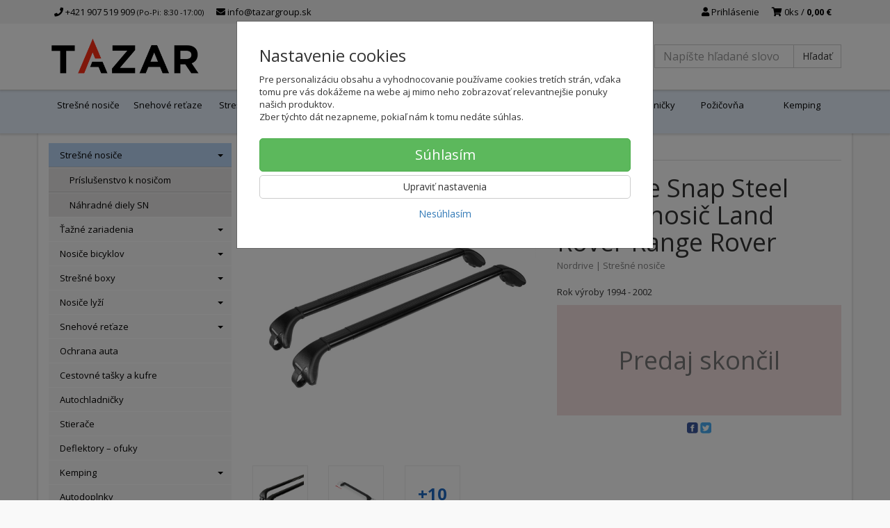

--- FILE ---
content_type: text/html; charset=utf-8
request_url: https://tazargroup.sk/nordrive-snap-steel-stresny-nosic-land-rover-range-rover
body_size: 16360
content:
<!doctype html>
<html lang="sk">
	<head itemscope itemtype="http://schema.org/WebSite">
		<title>Nordrive Snap Steel strešný nosič Land Rover Range Rover | tazargroup.sk</title>
		<meta charset="utf-8" />

		<meta http-equiv="x-ua-compatible" content="ie=edge" />
		<meta name="viewport" content="width=device-width, initial-scale=1, shrink-to-fit=no" />
		<meta name="format-detection" content="telephone=no" />
		<meta name="description" content="Nordrive Snap Steel strešný nosič Land Rover Range Rover najlepšie nakúpite na tazargroup.sk. Odborne radíme uz vyše 12 rokov." />
		<meta name="keywords" content="" />
		<meta name="robots" content="all" />
		<meta name="author" content="tazargroup.sk" itemprop="name" />
		<meta name="generator" content="Shoptec" />
		<meta itemprop="url" content="https://tazargroup.sk" />


		<script>
			window.dataLayer = [{"page":{"type":"product"},"product":{"id":45157,"item_group_id":45498,"name":"Nordrive Snap Steel strešný nosič Land Rover Range Rover","brand":"Nordrive","category":"Strešné nosiče","sku":"N21401|N15016","ean":"","price":135.3,"vat":23,"currency":"EUR"}}];
			function gtag(){ dataLayer.push(arguments); }
			gtag('js', new Date());
				gtag('config', "G-J40W9SPQYJ");
		</script>

		<script>
		(function(w,d,s,l,i){ w[l]=w[l]||[];w[l].push({ 'gtm.start':
		new Date().getTime(),event:'gtm.js'});var f=d.getElementsByTagName(s)[0],
		j=d.createElement(s),dl=l!='dataLayer'?'&l='+l:'';j.async=true;j.src=
		'https://www.googletagmanager.com/gtm.js?id='+i+dl;f.parentNode.insertBefore(j,f);
		})(window,document,'script','dataLayer',"GTM-T4RDFHT");
		</script>

		<script>
		!function(f,b,e,v,n,t,s){if(f.fbq)return;n=f.fbq=function(){n.callMethod?
		n.callMethod.apply(n,arguments):n.queue.push(arguments)};if(!f._fbq)f._fbq=n;
		n.push=n;n.loaded=!0;n.version='2.0';n.queue=[];t=b.createElement(e);t.async=!0;
		t.src=v;s=b.getElementsByTagName(e)[0];s.parentNode.insertBefore(t,s)}(window,
		document,'script','https://connect.facebook.net/en_US/fbevents.js');
		fbq('init', "1121344979652631");
		fbq('track', 'PageView');
		</script>








		<meta property="og:title" content="Nordrive Snap Steel strešný nosič Land Rover Range Rover" />
<meta property="og:image" content="/images/products-cache/e55dd67343964e0955ae071834b9e371/202395_w600_h600.jpg" />
<meta property="og:description" content="Rok výroby 1994 - 2002" />
<meta property="og:url" content="https://tazargroup.sk/nordrive-snap-steel-stresny-nosic-land-rover-range-rover" />
<meta property="og:site_name" content="tazargroup.sk" />
<meta property="og:type" content="product" />

<link rel="canonical" href="https://tazargroup.sk/nordrive-snap-steel-stresny-nosic-land-rover-range-rover" />

		<link rel="icon" href="/images/template/e55dd67343964e0955ae071834b9e371/favicon.ico?04a9a7ef" />
		<link rel="stylesheet" href="//maxcdn.bootstrapcdn.com/bootstrap/3.3.7/css/bootstrap.min.css" integrity="sha384-BVYiiSIFeK1dGmJRAkycuHAHRg32OmUcww7on3RYdg4Va+PmSTsz/K68vbdEjh4u" crossorigin="anonymous" />
		<link rel="stylesheet" href="//use.fontawesome.com/releases/v5.0.13/css/all.css" integrity="sha384-DNOHZ68U8hZfKXOrtjWvjxusGo9WQnrNx2sqG0tfsghAvtVlRW3tvkXWZh58N9jp" crossorigin="anonymous" />
		<link rel="stylesheet" href="//cdnjs.cloudflare.com/ajax/libs/fancybox/3.2.5/jquery.fancybox.min.css" integrity="sha256-ygkqlh3CYSUri3LhQxzdcm0n1EQvH2Y+U5S2idbLtxs=" crossorigin="anonymous" />
		<link rel="stylesheet" href="//code.jquery.com/ui/1.12.1/themes/base/jquery-ui.min.css" />
		<link rel="stylesheet" href="https://cdnjs.cloudflare.com/ajax/libs/spinkit/2.0.0/spinkit.min.css" integrity="sha512-kRYkjiYH/VXxoiaDK2oGNMKIi8VQVfie1lkYGX3kmfzWNR2kfaF5ze0885W3/eE6lIiURBsZA91M/WNvCajHMw==" crossorigin="anonymous" referrerpolicy="no-referrer" />
		<link href="/assets/template/default/css/cookiebar.css" rel="stylesheet" type="text/css" />
			<link rel="stylesheet" href="/assets/template/default/data/e55dd67343964e0955ae071834b9e371/all.css?7deace32" />
			<link rel="stylesheet" href="/assets/template/default/data/e55dd67343964e0955ae071834b9e371/custom.css?8ff4678b" />
		<link href='https://fonts.googleapis.com/css?family=Open+Sans:400,300,700&subset=latin,latin-ext' rel='stylesheet' type='text/css'>
<meta name="google-site-verification" content="kfAhVO60lFV-ptMW4zzthvnZcA9Fu7Fn_RyWl5VEM-U" />
<meta name="google-site-verification" content="W8vdjyuPDLsCmr71WKaVAJLmaAomF7uLeqsR9ZcqIqk" />
<!-- GLS – vlozte do <head> -->
<script type="text/javascript">
 (function (w, d, i) {
 var f = d.getElementsByTagName('script')[0], j = d.createElement('script');
 j.async = true;
 j.src = 'https://plugin.gls-slovakia.sk/v1/' + i;
 f.parentNode.insertBefore(j, f);
 })(window, document, 'A13D8A67AC46781E04A04C5D0F3B53EA248088022DD62DA5D800EB3B395B0E61DD88C281F1FF0FCCC
276B26B5EA7AE70A9A39BFF2137FD6F1859760C3ADBF975');
</script>
<!-- End GLS -->
	</head>
	<body data-price_level_id="1" class="customer-guest">
		<!--[if lte IE 9]>
		<div class="alert alert-danger mb-0">Používate <b>zastaralý</b> internetový prehliadač, z toho dôvodu Vám niektoré časti stránky nemusia fungovať správne. Prosíme <a href="http://browsehappy.com/" target="_blank" rel="nofollow">aktualizujte si svoj internetový prehliadač</a>.</div>
		<![endif]-->


		<noscript><iframe src="https://www.googletagmanager.com/ns.html?id=GTM-T4RDFHT" height="0" width="0" style="display:none;visibility:hidden"></iframe></noscript>
		<noscript><img height="1" width="1" style="display:none" src="https://www.facebook.com/tr?id=1121344979652631&ev=PageView&noscript=1" alt="" /></noscript>

        


    <div class="headers-mobile">
        <header>
            <div class="header-blocks">
                <div class="header-block header-block-lft">
                    <div class="logo logo-img">
                        <a href="/">
                                <img src="/images/template/e55dd67343964e0955ae071834b9e371/logo.png?v=1769171957" alt="tazargroup.sk" />
                        </a>
                    </div>
                </div>
                <div class="header-block header-block-rgt">
                    <ul class="nav nav-pills pull-right">
                        <li>
                            <a href="tel:00421907519909" rel="nofollow">
                                <i class="fas fa-phone"></i>
                            </a>
                        </li>
                        <li>
                            <a href="#searchMobile" data-toggle="collapse" rel="nofollow" style="display: none">
                                <i class="fas fa-search"></i>
                            </a>
                            <div class="mobile-content mobile-content-nobottom collapse in" id="searchMobile" itemscope itemtype="http://schema.org/WebSite">
                                <div class="mobile-content-item">
                                    <meta itemprop="url" content="https://tazargroup.sk" />
                                    <form action="/nordrive-snap-steel-stresny-nosic-land-rover-range-rover" method="post" id="frm-search2Form" class="form-inline no-validate" autocomplete="off" role="search" itemprop="potentialAction" itemscope itemtype="http://schema.org/SearchAction">
                                        <meta itemprop="target" content="https://tazargroup.sk/vyhladavanie/?query={query}" />
                                        <input type="search" name="query" data-autocomplete="/vyhladavanie/json-all" id="frm-search2Form-query" required="required" data-nette-rules='[{"op":":filled","msg":"Toto pole je povinné."}]' class="form-control" placeholder="Napíšte hľadané slovo" itemprop="query-input" />
                                        <button class="btn btn-default" type="submit">🔎</button>
                                        <div class="clearfix"></div>
                                    <input type="hidden" name="_token_" value="anaqprh961x5NAGjMsWwSzZvX9eGfgt2duK7k=" /><input type="hidden" name="_do" value="search2Form-submit" /><!--[if IE]><input type=IEbug disabled style="display:none"><![endif]-->
</form>

                                </div>
                            </div>
                        </li>
                        <li>
                            <a href="#customerWindow" role="button" data-toggle="modal" rel="nofollow"><i class="fas fa-user"></i></a>
                        </li>
                        <li id="snippet--shoppingCartCounterMobile">
                            <a class="cart" rel="nofollow" data-count="0" href="/nakupny-kosik/">
                                <i class="fas fa-shopping-cart"></i>
                            </a>
                        </li>
                        <li>
                            <a href="#menuMobile" data-toggle="collapse" rel="nofollow">
                                <i class="fas fa-bars"></i>
                            </a>
                            <div class="mobile-content collapse" id="menuMobile">
                                <div class="mobile-content-item">
                                    <a href="#menuMobileCategories" class="dropdown-toggle" type="button" rel="nofollow" data-toggle="collapse">
                                        Kategórie
                                        <span class="caret"></span>
                                    </a>
                                    <ul class="nav navbar-nav collapse" id="menuMobileCategories">
                                        <li data-category_id="63" class="dropdown">
                                            
                                            <a class="dropdown-toggle" data-toggle="dropdown" href="/stresne-nosice/">
                                                Strešné nosiče
                                                <span class="caret"></span>
                                            </a>
                                            <ul class="dropdown-menu">
                                                <li><a href="/stresne-nosice/"><small>ukázať všetko</small></a></li>
                                                <li data-category_id="80">
                                                    <a href="/stresne-nosice/prislusenstvo-sn/">Príslušenstvo k nosičom</a>
                                                </li>
                                                <li data-category_id="110">
                                                    <a href="/stresne-nosice/sn-nahradne-diely/">Náhradné diely SN</a>
                                                </li>
                                            </ul>

                                        </li>
                                        <li data-category_id="61" class="dropdown">
                                            
                                            <a class="dropdown-toggle" data-toggle="dropdown" href="/tazne-zariadenie/">
                                                Ťažné zariadenia
                                                <span class="caret"></span>
                                            </a>
                                            <ul class="dropdown-menu">
                                                <li><a href="/tazne-zariadenie/"><small>ukázať všetko</small></a></li>
                                                <li data-category_id="79">
                                                    <a href="/tazne-zariadenie/prislusenstvo-tz/">Príslušenstvo k ťažným</a>
                                                </li>
                                            </ul>

                                        </li>
                                        <li data-category_id="64" class="dropdown">
                                            
                                            <a class="dropdown-toggle" data-toggle="dropdown" href="/nosice-bicyklov/">
                                                Nosiče bicyklov
                                                <span class="caret"></span>
                                            </a>
                                            <ul class="dropdown-menu">
                                                <li><a href="/nosice-bicyklov/"><small>ukázať všetko</small></a></li>
                                                <li data-category_id="82">
                                                    <a href="/nosice-bicyklov/na-stresny-nosic/">Na strešný nosič</a>
                                                </li>
                                                <li data-category_id="148">
                                                    <a href="/nosice-bicyklov/na-zadne-dvere/">Na zadné dvere</a>
                                                </li>
                                                <li data-category_id="85">
                                                    <a href="/nosice-bicyklov/na-tazne-zariadenie/">Na ťažné zariadenie</a>
                                                </li>
                                                <li data-category_id="200">
                                                    <a href="/transportny-box/">Transportný box</a>
                                                </li>
                                                <li data-category_id="81">
                                                    <a href="/nosice-bicyklov/prislusenstvo/">Príslušenstvo</a>
                                                </li>
                                                <li data-category_id="95">
                                                    <a href="/nosice-bicyklov/nahradne-diely/">Náhradné diely</a>
                                                </li>
                                            </ul>

                                        </li>
                                        <li data-category_id="71" class="dropdown">
                                            
                                            <a class="dropdown-toggle" data-toggle="dropdown" href="/stresne-boxy/">
                                                Strešné boxy
                                                <span class="caret"></span>
                                            </a>
                                            <ul class="dropdown-menu">
                                                <li><a href="/stresne-boxy/"><small>ukázať všetko</small></a></li>
                                                <li data-category_id="90">
                                                    <a href="/stresne-boxy/0-190-cm/">0 - 190 cm</a>
                                                </li>
                                                <li data-category_id="88">
                                                    <a href="/stresne-boxy/191-209-cm/">191 - 209 cm</a>
                                                </li>
                                                <li data-category_id="89">
                                                    <a href="/stresne-boxy/210-cm-viac/">210 cm - viac</a>
                                                </li>
                                                <li data-category_id="93">
                                                    <a href="/stresne-boxy/prislusenstvo/">Príslušenstvo</a>
                                                </li>
                                            </ul>

                                        </li>
                                        <li data-category_id="70" class="dropdown">
                                            
                                            <a class="dropdown-toggle" data-toggle="dropdown" href="/nosice-lyzi/">
                                                Nosiče lyží
                                                <span class="caret"></span>
                                            </a>
                                            <ul class="dropdown-menu">
                                                <li><a href="/nosice-lyzi/"><small>ukázať všetko</small></a></li>
                                                <li data-category_id="199">
                                                    <a href="/na-nosic-bicyklov/">Na nosič bicyklov</a>
                                                </li>
                                                <li data-category_id="86">
                                                    <a href="/nosice-lyzi/na-stresny-nosic/">Na strešný nosič</a>
                                                </li>
                                                <li data-category_id="119">
                                                    <a href="/magneticky-nosice/">Magnetický</a>
                                                </li>
                                                <li data-category_id="87">
                                                    <a href="/nosice-lyzi/prislusenstvo/">Príslušenstvo</a>
                                                </li>
                                            </ul>

                                        </li>
                                        <li data-category_id="66" class="dropdown">
                                            
                                            <a class="dropdown-toggle" data-toggle="dropdown" href="/snehove-retaze-autosock/">
                                                Snehové reťaze
                                                <span class="caret"></span>
                                            </a>
                                            <ul class="dropdown-menu">
                                                <li><a href="/snehove-retaze-autosock/"><small>ukázať všetko</small></a></li>
                                                <li data-category_id="188">
                                                    <a href="/nakladne-auta/">Nákladné autá</a>
                                                </li>
                                            </ul>

                                        </li>
                                        <li data-category_id="202" class="dropdown">
                                                                                        <a href="/ochrana-auta/">Ochrana auta</a>
                                            
                                        </li>
                                        <li data-category_id="198" class="dropdown">
                                                                                        <a href="/cestovne-tasky-a-kufre/">Cestovné tašky a kufre</a>
                                            
                                        </li>
                                        <li data-category_id="201" class="dropdown">
                                                                                        <a href="/autochladnicky/">Autochladničky</a>
                                            
                                        </li>
                                        <li data-category_id="68" class="dropdown">
                                                                                        <a href="/stierace/">Stierače</a>
                                            
                                        </li>
                                        <li data-category_id="196" class="dropdown">
                                                                                        <a href="/deflektory-ofuky/">Deflektory – ofuky</a>
                                            
                                        </li>
                                        <li data-category_id="133" class="dropdown">
                                            
                                            <a class="dropdown-toggle" data-toggle="dropdown" href="/kemping/">
                                                Kemping
                                                <span class="caret"></span>
                                            </a>
                                            <ul class="dropdown-menu">
                                                <li><a href="/kemping/"><small>ukázať všetko</small></a></li>
                                                <li data-category_id="134">
                                                    <a href="/stanovanie/">Stanovanie</a>
                                                </li>
                                                <li data-category_id="138">
                                                    <a href="/autochladnicky-k/">Autochladničky</a>
                                                </li>
                                                <li data-category_id="139">
                                                    <a href="/varice-grily/">Variče/Grily</a>
                                                </li>
                                                <li data-category_id="140">
                                                    <a href="/kempingovy-nabytok/">Kempingový nábytok</a>
                                                </li>
                                                <li data-category_id="143">
                                                    <a href="/kempingove-doplnky/">Kempingové doplnky</a>
                                                </li>
                                            </ul>

                                        </li>
                                        <li data-category_id="118" class="dropdown">
                                                                                        <a href="/ostatne/">Autodoplnky</a>
                                            
                                        </li>
                                        <li data-category_id="197" class="dropdown">
                                                                                        <a href="/prepravne-klietky/">Prepravné klietky</a>
                                            
                                        </li>
                                        <li data-category_id="189" class="dropdown">
                                                                                        <a href="/univerzalne-stresne-kose/">Univerzálne strešné koše</a>
                                            
                                        </li>
                                        <li data-category_id="62" class="dropdown">
                                            
                                            <a class="dropdown-toggle" data-toggle="dropdown" href="/elektroinstalacia/">
                                                Elektroinštalácia
                                                <span class="caret"></span>
                                            </a>
                                            <ul class="dropdown-menu">
                                                <li><a href="/elektroinstalacia/"><small>ukázať všetko</small></a></li>
                                                <li data-category_id="76">
                                                    <a href="/elektroinstalacia/typove-sady/">Typové sady</a>
                                                </li>
                                                <li data-category_id="77">
                                                    <a href="/elektroinstalacia/univerzalne-sady/">Univerzálne sady</a>
                                                </li>
                                                <li data-category_id="78">
                                                    <a href="/elektroinstalacia/prislusenstvo/">Príslušenstvo</a>
                                                </li>
                                            </ul>

                                        </li>
                                        <li data-category_id="72" class="dropdown">
                                                                                        <a href="/vanicky-do-kufra/">Vaničky do kufra</a>
                                            
                                        </li>
                                        <li data-category_id="147" class="dropdown">
                                                                                        <a href="/pozicovna/">Požičovňa</a>
                                            
                                        </li>
                                        <li data-category_id="149" class="dropdown">
                                            
                                            <a class="dropdown-toggle" data-toggle="dropdown" href="/tipy-na-darceky/">
                                                Tipy na darčeky 🎁
                                                <span class="caret"></span>
                                            </a>
                                            <ul class="dropdown-menu">
                                                <li><a href="/tipy-na-darceky/"><small>ukázať všetko</small></a></li>
                                                <li data-category_id="150">
                                                    <a href="/pre-cyklistu/">Pre cyklistu</a>
                                                </li>
                                                <li data-category_id="153">
                                                    <a href="/pre-lyziara/">Pre lyžiara</a>
                                                </li>
                                                <li data-category_id="151">
                                                    <a href="/pre-motoristu/">Pre motoristu</a>
                                                </li>
                                                <li data-category_id="154">
                                                    <a href="/pre-turistu/">Pre turistu</a>
                                                </li>
                                                <li data-category_id="152">
                                                    <a href="/pre-zahradkara/">Pre záhradkára</a>
                                                </li>
                                            </ul>

                                        </li>
                                    </ul>
                                </div>
                                <div class="mobile-content-item">
                                    <a href="#menuMobile4" class="dropdown-toggle" type="button" data-toggle="collapse" rel="nofollow">
                                        Poradňa
                                        <span class="caret"></span>
                                    </a>
                                    <ul class="nav navbar-nav collapse" id="menuMobile4">
                                        


<li data-menu_item_id="58">
    <a href="/certifikacia-snehovych-retazi-norma.html">Snehové reťaze - certifikácia</a>
</li>



<li data-menu_item_id="44">
    <a href="/montaz-tazneho-zariadenia.html">Montáž ťažného zariadenia</a>
</li>



<li data-menu_item_id="10">
    <a href="/ako-vybrat-stresny-nosic.html">Ako vybrať strešný nosič</a>
</li>



<li data-menu_item_id="9">
    <a href="/nosice-bicyklov-ktory-vybrat.html">Nosiče bicyklov - ktorý vybrať?</a>
</li>



<li data-menu_item_id="56">
    <a href="/castujeme-na-lyzovacku-autom.html">Cestujeme na lyžovačku</a>
</li>



<li data-menu_item_id="42">
    <a href="/faq.html">Najčastejšie otázky</a>
</li>


                                    </ul>
                                </div>
                                <div class="mobile-content-item">
                                    <a href="#menuMobile6" class="dropdown-toggle" type="button" data-toggle="collapse" rel="nofollow">
                                        O nás
                                        <span class="caret"></span>
                                    </a>
                                    <ul class="nav navbar-nav collapse" id="menuMobile6">
                                        


<li data-menu_item_id="24">
    <a href="/o-nas.html">Informácie o tazargroup.sk</a>
</li>



<li data-menu_item_id="26">
    <a href="/volne-miesta.html">Voľné miesta</a>
</li>



<li data-menu_item_id="25">
    <a href="/kontakt.html">Kontakt</a>
</li>


                                    </ul>
                                </div>
                                <div class="mobile-content-item">
                                    <a href="#menuMobile2" class="dropdown-toggle" type="button" data-toggle="collapse" rel="nofollow">
                                        Všetko o nákupe
                                        <span class="caret"></span>
                                    </a>
                                    <ul class="nav navbar-nav collapse" id="menuMobile2">
                                        


<li data-menu_item_id="27">
    <a href="/doprava.html">Doprava, ceny dopravy</a>
</li>



<li data-menu_item_id="28">
    <a href="/moznosti-platby.html">Možnosti platby</a>
</li>



<li data-menu_item_id="4">
    <a href="/obchodne-podmienky.html">Všeobecné obchodné podmienky</a>
</li>



<li data-menu_item_id="20">
    <a href="/reklamacne-podmienky.html">Reklamačné podmienky</a>
</li>



<li data-menu_item_id="5">
    <a href="/ochrana-osobnych-udajov.html">Ochrana osobných údajov</a>
</li>


                                    </ul>
                                </div>
                                <div class="mobile-content-item">
                                    <a href="https://tazargroup.sk/kontakt.html" rel="nofollow">
                                        Kontakt
                                    </a>
                                </div>
                            </div>
                        </li>
                    </ul>
                </div>
            </div>
        </header>
    </div>
    <div class="headers">
        <header class="top">
            <div class="container">
                <div class="header-blocks">
                    <div class="header-block header-block-top">
                        <ul class="nav nav-pills pull-left">
                            <li>
                                <a href="tel:00421907519909" rel="nofollow">
                                    <i class="fas fa-phone"></i>
                                    +421 907 519 909
                                    <small class="business-hours">
                                        (Po-Pi: 8:30 -17:00)
                                    </small>
                                </a>
                            </li>
                            <li>
                                <a href="mailto:info@tazargroup.sk" rel="nofollow">
                                    <i class="fas fa-envelope"></i>
                                    info@tazargroup.sk
                                </a>
                            </li>
                        </ul>
                        <ul class="nav nav-pills pull-right">
                            <li>
                                <a href="#customerWindow" role="button" data-toggle="modal" rel="nofollow"><i class="fas fa-user"></i> Prihlásenie</a>
                            </li>
                            <li>
                                <a class="cart" rel="nofollow" href="/nakupny-kosik/" id="snippet--shoppingCartCounter">
                                    <i class="fas fa-shopping-cart"></i>
                                    0ks /
                                        <b>0,00 €</b>
                                </a>
                            </li>
                        </ul>
                        <div class="clearfix"></div>
                    </div>
                </div>
            </div>
        </header>
        <header class="main">
            <div class="container">
                <div class="header-blocks">
                    <div class="header-block header-block-lft">
                        <div class="logo">
                            <a href="/">
                                    <img src="/images/template/e55dd67343964e0955ae071834b9e371/logo.png?v=1769171957" alt="tazargroup.sk" />
                            </a>
                        </div>
                    </div>
                    <div class="header-block header-block-ctr">
                        <ul class="nav nav-pills">

                        </ul>
                    </div>
                    <div class="header-block header-block-rgt">
                        <div class="search" itemscope itemtype="http://schema.org/WebSite">
                            <meta itemprop="url" content="https://tazargroup.sk" />
                            <form action="/nordrive-snap-steel-stresny-nosic-land-rover-range-rover" method="post" id="frm-searchForm" class="form-inline no-validate" autocomplete="off" role="search" itemprop="potentialAction" itemscope itemtype="http://schema.org/SearchAction">
                                <meta itemprop="target" content="https://tazargroup.sk/vyhladavanie/?query={query}" />
                                <div class="input-group">
                                    <input type="search" name="query" data-autocomplete="/vyhladavanie/json-all" id="frm-searchForm-query" required="required" data-nette-rules='[{"op":":filled","msg":"Toto pole je povinné."}]' class="form-control" placeholder="Napíšte hľadané slovo" itemprop="query-input" />
                                    <span class="input-group-btn hidden-xs">
                                        <button class="btn btn-default" type="submit">Hľadať</button>
                                    </span>
                                </div>
                            <input type="hidden" name="_token_" value="o0qcf5pb1eR5iHLXwEidk+x0thg/cg5SNzbmU=" /><input type="hidden" name="_do" value="searchForm-submit" /><!--[if IE]><input type=IEbug disabled style="display:none"><![endif]-->
</form>

                        </div>
                    </div>
                </div>
            </div>
        </header>
    </div>

    <div class="navbar navbar-main" role="navigation">
        <div class="container">
            <div id="navbar-main" class="collapse navbar-collapse">
                <ul class="nav navbar-nav">
                    <li class="hidden-xs">
                        <a href="https://tazargroup.sk" rel="nofollow">
                            <i class="fas fa-home"></i>
                            <span class="sr-only">Úvod</span>
                        </a>
                    </li>

<li data-menu_item_id="34" data-category_id="63">
    
        <a href="/stresne-nosice/">Strešné nosiče</a>
    
</li>



<li data-menu_item_id="37" data-category_id="66">
    
        <a href="/snehove-retaze-autosock/">
            Snehové reťaze
        </a>

</li>



<li data-menu_item_id="36" data-category_id="71">
    
        <a href="/stresne-boxy/">
            Strešné boxy
        </a>

</li>



<li data-menu_item_id="35" data-category_id="70">
    
        <a href="/nosice-lyzi/">
            Nosiče lyží
        </a>

</li>



<li data-menu_item_id="40" data-category_id="64">
    
        <a href="/nosice-bicyklov/">
            Nosiče bicyklov
        </a>

</li>





<li data-menu_item_id="51">
    <a href="/montaz-tazneho-zariadenia.html">Montáž ťažného zariadenia</a>
</li>

<li data-menu_item_id="38" data-category_id="61">
    
        <a href="/tazne-zariadenie/">
            Ťažné zariadenia
        </a>

</li>



<li data-menu_item_id="59" data-category_id="201">
    
        <a href="/autochladnicky/">
            Autochladničky
        </a>

</li>



<li data-menu_item_id="55" data-category_id="147">
    
        <a href="/pozicovna/">
            Požičovňa
        </a>

</li>



<li data-menu_item_id="52" data-category_id="133">
    
        <a href="/kemping/">
            Kemping
        </a>

</li>



                </ul>
            </div>
        </div>
    </div>


		<div class="container container-main">

		<div class="row block-container">
		    <div class="col-lg-3 col-md-4 block-lft">


		<div id="snippet--configuratorBlock"></div>


		<div class="panel panel-default panel-category hidden-xs" data-id="63" data-root_id="63">
		    <div class="panel-body">
		        <ul class="nav nav-stacked nav-tree">
		            <li class="active">
		                <a href="/stresne-nosice/">
		                    Strešné nosiče
		                    <i class="caret"></i>
		                </a>
		        <ul>
		            <li>
		                <a href="/stresne-nosice/prislusenstvo-sn/">
		                    Príslušenstvo k nosičom
		                </a>
		            </li>
		            <li>
		                <a href="/stresne-nosice/sn-nahradne-diely/">
		                    Náhradné diely SN
		                </a>
		            </li>
		        </ul>
		        
		            </li>
		            <li>
		                <a href="/tazne-zariadenie/">
		                    Ťažné zariadenia
		                    <i class="caret"></i>
		                </a>
		            </li>
		            <li>
		                <a href="/nosice-bicyklov/">
		                    Nosiče bicyklov
		                    <i class="caret"></i>
		                </a>
		            </li>
		            <li>
		                <a href="/stresne-boxy/">
		                    Strešné boxy
		                    <i class="caret"></i>
		                </a>
		            </li>
		            <li>
		                <a href="/nosice-lyzi/">
		                    Nosiče lyží
		                    <i class="caret"></i>
		                </a>
		            </li>
		            <li>
		                <a href="/snehove-retaze-autosock/">
		                    Snehové reťaze
		                    <i class="caret"></i>
		                </a>
		            </li>
		            <li>
		                <a href="/ochrana-auta/">
		                    Ochrana auta
		                </a>
		            </li>
		            <li>
		                <a href="/cestovne-tasky-a-kufre/">
		                    Cestovné tašky a kufre
		                </a>
		            </li>
		            <li>
		                <a href="/autochladnicky/">
		                    Autochladničky
		                </a>
		            </li>
		            <li>
		                <a href="/stierace/">
		                    Stierače
		                </a>
		            </li>
		            <li>
		                <a href="/deflektory-ofuky/">
		                    Deflektory – ofuky
		                </a>
		            </li>
		            <li>
		                <a href="/kemping/">
		                    Kemping
		                    <i class="caret"></i>
		                </a>
		            </li>
		            <li>
		                <a href="/ostatne/">
		                    Autodoplnky
		                </a>
		            </li>
		            <li>
		                <a href="/prepravne-klietky/">
		                    Prepravné klietky
		                </a>
		            </li>
		            <li>
		                <a href="/univerzalne-stresne-kose/">
		                    Univerzálne strešné koše
		                </a>
		            </li>
		            <li>
		                <a href="/elektroinstalacia/">
		                    Elektroinštalácia
		                    <i class="caret"></i>
		                </a>
		            </li>
		            <li>
		                <a href="/vanicky-do-kufra/">
		                    Vaničky do kufra
		                </a>
		            </li>
		            <li>
		                <a href="/pozicovna/">
		                    Požičovňa
		                </a>
		            </li>
		            <li>
		                <a href="/tipy-na-darceky/">
		                    Tipy na darčeky 🎁
		                    <i class="caret"></i>
		                </a>
		            </li>
		        </ul>
		        
		    </div>
		</div>

		<div class="panel panel-default" data-theme_block_id="19">
		    <div class="panel-heading">
		        <i class="fas fa-bars"></i>
		        Predajňa Bratislava
		    </div>
		    <div class="panel-body">
		        <p>Predajňu a hlavný sklad<br />
		máme v Bratislave<br />
		ul Stará Vajnorská 11</p>

		<p><img alt="" src="https://tazargroup.sk/files/upload/e55dd67343964e0955ae071834b9e371/vstup-do-predajne.jpg" style="width: 260px; height: 136px;" /></p>

		<p> </p>

		<div class="row">
		<div class="col-sm-6">Po - Pi<br />
		So - Ne</div>

		<div class="col-sm-6"><b>8:30 - 17:00<br />
		Zatvorené</b></div>
		</div>

		<p> </p>

		    </div>
		</div>
		    </div>
		    <div class="col-lg-9 col-md-8 block-content">
		<ul class="breadcrumb" itemscope itemtype="http://schema.org/BreadcrumbList">
			<li itemprop="itemListElement" itemscope itemtype="http://schema.org/ListItem">
				<a itemprop="item" itemscope itemtype="https://schema.org/WebPage" itemid="/" href="/">
					<i class="fas fa-home"></i>
					<span class="sr-only" itemprop="name">Úvod</span>
				</a>
				<meta itemprop="position" content="1" />
			</li>
				<li itemprop="itemListElement" itemscope itemtype="http://schema.org/ListItem">
					<a itemprop="item" itemscope itemtype="https://schema.org/WebPage" itemid="/stresne-nosice/" href="/stresne-nosice/">
						<span itemprop="name">Strešné nosiče</span>
					</a>
					<meta itemprop="position" content="2" />
				</li>
				<li itemprop="itemListElement" itemscope itemtype="http://schema.org/ListItem" class="active hidden-xs">
						<span itemprop="name">Nordrive Snap Steel strešný nosič Land Rover Range Rover</span>
					<meta itemprop="position" content="3" />
				</li>
		</ul>

		<div id="snippet--flashes"></div>
		        
			<div class="product-detail" itemscope itemtype="http://schema.org/Product">
				<div class="row">
					<div class="col-md-12 visible-xs">
						<h1 itemprop="name">Nordrive Snap Steel strešný nosič Land Rover Range Rover</h1>

						<div class="mb-2 product-subtitle">
							<a href="/nordrive/">Nordrive</a>
							<span>|</span>

							<a content="Strešné nosiče" href="/stresne-nosice/">Strešné nosiče</a>
						</div>
					</div>

					<div class="col-md-6">

						<div class="photos">




			        <a href="/images/products-cache/e55dd67343964e0955ae071834b9e371/202395_w1400_h1400.jpg" id="productPhoto202395" rel="lightbox" data-fancybox="product" data-caption="Nordrive Snap Steel strešný nosič Land Rover Range Rover">
			            <img src="/images/products-cache/e55dd67343964e0955ae071834b9e371/202395_w1400_h1400.jpg" alt="Nordrive Snap Steel strešný nosič Land Rover Range Rover" width="700" height="700" class="img-responsive" itemprop="image" />
			        </a>

			<div class="more-photos">
			    <div class="row mt-1 mb-2">
			            <div class="col-xs-3 col-sm-3 photo-thumbnail hidden-md hidden-xs">
			                <a href="/images/products-cache/e55dd67343964e0955ae071834b9e371/202396_w1400_h1400.jpg" id="productPhoto202396" rel="lightbox" data-fancybox="product" data-caption="Nordrive Snap Steel strešný nosič Land Rover Range Rover">
			                    <img src="/images/products-cache/e55dd67343964e0955ae071834b9e371/202396_w90_h90.jpg" alt="Nordrive Snap Steel strešný nosič Land Rover Range Rover" width="90" height="90" />
			                </a>
			            </div>
			            <div class="col-xs-3 col-sm-3 photo-thumbnail">
			                <a href="/images/products-cache/e55dd67343964e0955ae071834b9e371/202397_w1400_h1400.jpg" id="productPhoto202397" rel="lightbox" data-fancybox="product" data-caption="Nordrive Snap Steel strešný nosič Land Rover Range Rover">
			                    <img src="/images/products-cache/e55dd67343964e0955ae071834b9e371/202397_w90_h90.jpg" alt="Nordrive Snap Steel strešný nosič Land Rover Range Rover" width="90" height="90" />
			                </a>
			            </div>
			            <div class="col-xs-3 col-sm-3 photo-thumbnail photo-thumbnail-more">
			                <a href="/images/products-cache/e55dd67343964e0955ae071834b9e371/202398_w1400_h1400.jpg" rel="lightbox" data-fancybox="product" data-caption="Nordrive Snap Steel strešný nosič Land Rover Range Rover">
			                    <span class="hidden-md hidden-xs">+10</span>
			                    <span class="visible-xs visible-md">+11</span>
			                </a>
			            </div>
			            <div class="col-xs-3 col-sm-3 photo-thumbnail hidden">
			                <a href="/images/products-cache/e55dd67343964e0955ae071834b9e371/202399_w1400_h1400.jpg" id="productPhoto202399" rel="lightbox" data-fancybox="product" data-caption="Nordrive Snap Steel strešný nosič Land Rover Range Rover">
			                    <img src="/images/products-cache/e55dd67343964e0955ae071834b9e371/202399_w90_h90.jpg" alt="Nordrive Snap Steel strešný nosič Land Rover Range Rover" width="90" height="90" />
			                </a>
			            </div>
			            <div class="col-xs-3 col-sm-3 photo-thumbnail hidden">
			                <a href="/images/products-cache/e55dd67343964e0955ae071834b9e371/202400_w1400_h1400.jpg" id="productPhoto202400" rel="lightbox" data-fancybox="product" data-caption="Nordrive Snap Steel strešný nosič Land Rover Range Rover">
			                    <img src="/images/products-cache/e55dd67343964e0955ae071834b9e371/202400_w90_h90.jpg" alt="Nordrive Snap Steel strešný nosič Land Rover Range Rover" width="90" height="90" />
			                </a>
			            </div>
			            <div class="col-xs-3 col-sm-3 photo-thumbnail hidden">
			                <a href="/images/products-cache/e55dd67343964e0955ae071834b9e371/202401_w1400_h1400.jpg" id="productPhoto202401" rel="lightbox" data-fancybox="product" data-caption="Nordrive Snap Steel strešný nosič Land Rover Range Rover">
			                    <img src="/images/products-cache/e55dd67343964e0955ae071834b9e371/202401_w90_h90.jpg" alt="Nordrive Snap Steel strešný nosič Land Rover Range Rover" width="90" height="90" />
			                </a>
			            </div>
			            <div class="col-xs-3 col-sm-3 photo-thumbnail hidden">
			                <a href="/images/products-cache/e55dd67343964e0955ae071834b9e371/202402_w1400_h1400.jpg" id="productPhoto202402" rel="lightbox" data-fancybox="product" data-caption="Nordrive Snap Steel strešný nosič Land Rover Range Rover">
			                    <img src="/images/products-cache/e55dd67343964e0955ae071834b9e371/202402_w90_h90.jpg" alt="Nordrive Snap Steel strešný nosič Land Rover Range Rover" width="90" height="90" />
			                </a>
			            </div>
			            <div class="col-xs-3 col-sm-3 photo-thumbnail hidden">
			                <a href="/images/products-cache/e55dd67343964e0955ae071834b9e371/202403_w1400_h1400.jpg" id="productPhoto202403" rel="lightbox" data-fancybox="product" data-caption="Nordrive Snap Steel strešný nosič Land Rover Range Rover">
			                    <img src="/images/products-cache/e55dd67343964e0955ae071834b9e371/202403_w90_h90.jpg" alt="Nordrive Snap Steel strešný nosič Land Rover Range Rover" width="90" height="90" />
			                </a>
			            </div>
			            <div class="col-xs-3 col-sm-3 photo-thumbnail hidden">
			                <a href="/images/products-cache/e55dd67343964e0955ae071834b9e371/202404_w1400_h1400.jpg" id="productPhoto202404" rel="lightbox" data-fancybox="product" data-caption="Nordrive Snap Steel strešný nosič Land Rover Range Rover">
			                    <img src="/images/products-cache/e55dd67343964e0955ae071834b9e371/202404_w90_h90.jpg" alt="Nordrive Snap Steel strešný nosič Land Rover Range Rover" width="90" height="90" />
			                </a>
			            </div>
			            <div class="col-xs-3 col-sm-3 photo-thumbnail hidden">
			                <a href="/images/products-cache/e55dd67343964e0955ae071834b9e371/202405_w1400_h1400.jpg" id="productPhoto202405" rel="lightbox" data-fancybox="product" data-caption="Nordrive Snap Steel strešný nosič Land Rover Range Rover">
			                    <img src="/images/products-cache/e55dd67343964e0955ae071834b9e371/202405_w90_h90.jpg" alt="Nordrive Snap Steel strešný nosič Land Rover Range Rover" width="90" height="90" />
			                </a>
			            </div>
			            <div class="col-xs-3 col-sm-3 photo-thumbnail hidden">
			                <a href="/images/products-cache/e55dd67343964e0955ae071834b9e371/202406_w1400_h1400.jpg" id="productPhoto202406" rel="lightbox" data-fancybox="product" data-caption="Nordrive Snap Steel strešný nosič Land Rover Range Rover">
			                    <img src="/images/products-cache/e55dd67343964e0955ae071834b9e371/202406_w90_h90.jpg" alt="Nordrive Snap Steel strešný nosič Land Rover Range Rover" width="90" height="90" />
			                </a>
			            </div>
			            <div class="col-xs-3 col-sm-3 photo-thumbnail hidden">
			                <a href="/images/products-cache/e55dd67343964e0955ae071834b9e371/202407_w1400_h1400.jpg" id="productPhoto202407" rel="lightbox" data-fancybox="product" data-caption="Nordrive Snap Steel strešný nosič Land Rover Range Rover">
			                    <img src="/images/products-cache/e55dd67343964e0955ae071834b9e371/202407_w90_h90.jpg" alt="Nordrive Snap Steel strešný nosič Land Rover Range Rover" width="90" height="90" />
			                </a>
			            </div>

			    </div>
			</div>

			<div class="social-shares text-center">

			    <a href="http://www.facebook.com/sharer/sharer.php?u=https://tazargroup.sk/nordrive-snap-steel-stresny-nosic-land-rover-range-rover" target="_blank" title="Zdieľať na Facebook" rel="nofollow">
			        <img src="/assets/backend/images/share/facebook.gif" alt="Facebook" width="16" height="16" style="vertical-align: bottom" />
			    </a>
			    <a href="http://twitter.com/share?text=Nordrive%20Snap%20Steel%20stre%C5%A1n%C3%BD%20nosi%C4%8D%20Land%20Rover%20Range%20Rover&amp;url=https://tazargroup.sk/nordrive-snap-steel-stresny-nosic-land-rover-range-rover" target="_blank" title="Zdieľať na Twitter" rel="nofollow">
			        <img src="/assets/backend/images/share/twitter.gif" alt="Twitter" width="16" height="16" style="vertical-align: bottom" />
			    </a>
			    <a href="#recommendationWindow" title="Odporučiť priateľovi" data-toggle="modal" rel="nofollow">
			        <img src="/assets/backend/images/share/email.png" alt="Odporučiť priateľovi" width="16" height="16" style="vertical-align: bottom" />
			    </a>
			</div>
						</div>


			<div id="snippet--extras"></div>		</div>
					<div class="col-md-6">
						<div class="row">
							<div class="col-lg-12 hidden-xs">
								<span class="h1">Nordrive Snap Steel strešný nosič Land Rover Range Rover</span>

								<div class="mb-2 product-subtitle">
									<a itemprop="brand" href="/nordrive/">Nordrive</a>
									<span>|</span>

									<a itemprop="category" content="Strešné nosiče" href="/stresne-nosice/">Strešné nosiče</a>

								</div>
							</div>


							<div class="col-lg-12">
								<p>Rok výroby 1994 - 2002</p>
							</div>


							<div class="col-lg-12">
								<div class="cart">
									<div class="form-horizontal">
										<div class="bg-danger pt-3 pb-3">
											<div class="h1 mt-3 mb-3 text-center text-muted">Predaj skončil</div>
										</div>
									</div>

									<div class="text-center text-muted small mt-1">
										<div class="mt-1">
											<a href="http://www.facebook.com/sharer/sharer.php?u=https://tazargroup.sk/nordrive-snap-steel-stresny-nosic-land-rover-range-rover" target="_blank" title="Zdieľať na Facebook">
												<img src="/assets/backend/images/share/facebook.gif" alt="Facebook" width="16" height="16" style="vertical-align: bottom" />
											</a>
											<a href="http://twitter.com/share?text=Nordrive%20Snap%20Steel%20stre%C5%A1n%C3%BD%20nosi%C4%8D%20Land%20Rover%20Range%20Rover&amp;url=https://tazargroup.sk/nordrive-snap-steel-stresny-nosic-land-rover-range-rover" target="_blank" title="Zdieľať na Twitter">
												<img src="/assets/backend/images/share/twitter.gif" alt="Twitter" width="16" height="16" style="vertical-align: bottom" />
											</a>
										</div>
									</div>
								</div>
							</div>

							<div class="col-lg-12">

							</div>

						</div>

					</div>
				</div>

				<div class="row mt-3">
					<div class="col-lg-12">
						<ul class="nav nav-tabs">
							<li class="active"><a href="#tab-home" data-toggle="tab"><span class="fas fa-home"></span><span class="sr-only">Popis</span></a></li>
							<li><a href="#tab-parameters" data-toggle="tab">Parametre <small>(11)</small></a></li>
							<li><a href="#tab-reviews" data-toggle="tab">Hodnotenia <small>(0)</small></a></li>
							<li><a href="#tab-comments" data-toggle="tab">Komentáre <small>(<span class="fb-comments-count" data-href="https://tazargroup.sk/nordrive-snap-steel-stresny-nosic-land-rover-range-rover">0</span>)</small></a></li>
						</ul>
						<div class="tab-content">
							<div class="tab-pane active" id="tab-home">



			<div itemprop="description">
				<div class="alert alert-success" role="alert"><b>Teleskpický oceľový strešný nosič SNAP od špičkového talianskeho výrobcu Nordrive</b></div>

			<p><img alt="" src="https://tazargroup.sk/files/upload/e55dd67343964e0955ae071834b9e371/n15010-a-011.jpg" style="width: 100%; height: 60%;" /></p>

			<div class="col-sm-12">
			<div class="caption">
			<h3 align="left">KVALITA ZA ROZUMNÚ CENU </h3>

			<p> </p>

			<p> </p>

			<p align="left"><span class="tlid-translation translation" lang="sk">• Kvalitný oceľový strešný nosič</span></p>

			<p align="left"><span class="tlid-translation translation" lang="sk">• Optimálny pomer ceny a výkonu</span></p>

			<p align="left"><span class="tlid-translation translation" lang="sk">• Jednoduché použitie a montáž</span></p>

			<p align="left"><span class="tlid-translation translation" lang="sk">• Vysoká bezpečnosť</span></p>

			<p align="left"><span class="tlid-translation translation" lang="sk">• Schválenie GS-TÜV </span><br />
			 </p>
			</div>
			</div>

			<p> </p>

			<p> </p>

			<div class="row">
			<div class="col-xs-12 col-md-6">
			<div class="thumbnail">
			<h3 style="text-align: center;"><span style="font-size:14px;"><strong>Vysokokvalitný teleskopický oceľový strešný nosič SNAP bez presahu</strong></span></h3>

			<p style="text-align: center;"><img alt="" src="https://tazargroup.sk/files/upload/e55dd67343964e0955ae071834b9e371/n15010-s-011.jpg" style="width: 100%; height: 60%;" /></p>

			<p>špeciálne navrhnutý na vozidlá s klasickými lyžinami na streche, s vysokou zaťaženosťou max 100 kg.</p>
			</div>
			</div>

			<div class="col-xs-12 col-md-6">
			<div class="thumbnail">
			<h3 style="text-align: center;"><strong><span style="font-size:14px;">Jednoduchá montáž a demontáž pomocou pogumovaných pásov.</span></strong></h3>

			<p style="text-align: center;"><img alt="" src="https://tazargroup.sk/files/upload/e55dd67343964e0955ae071834b9e371/n15010-s-022.jpg" style="width: 100%; height: 60%;" /></p>

			<p style="text-align: center;"> </p>
			</div>
			</div>
			</div>

			<div class="row">
			<div class="col-xs-12 col-md-6">
			<div class="thumbnail">
			<div class="caption">
			<h3 style="text-align: center;">     <strong><span style="font-size:14px;">Kompaktné rozmery zaručujú variabilné a univerzálne použitie na viacero typov automobilov.</span></strong></h3>

			<p style="text-align: center;"><img alt="" src="https://tazargroup.sk/files/upload/e55dd67343964e0955ae071834b9e371/n15010-d-055.jpg" style="width: 100%; height: 60%;" /></p>

			<p style="text-align: center;">D<span style="font-size:12px;">odáva sa poskladaný a pripravený na montáž.</span> </p>
			</div>
			</div>
			</div>

			<div class="col-xs-12 col-md-6">
			<div class="thumbnail">
			<div class="caption">
			<h3 style="text-align: center;"><img alt="" src="https://tazargroup.sk/files/upload/e55dd67343964e0955ae071834b9e371/n15010-a-0222.jpg" style="width: 100%; height: 60%;" /></h3>

			<p> </p>
			</div>
			</div>
			</div>
			</div>
			</div>

							</div>
							<div class="tab-pane" id="tab-parameters">
								<table class="table table-striped table-condensed">
				<tbody>
					<tr data-parameter-id="7">
						<td style="width: 30%">
							Poznámka
						</td>
						<td>Nordrive Snap Steel</td>
					</tr>
					<tr data-parameter-id="22">
						<td style="width: 30%">
							Uzamykanie
						</td>
						<td>áno</td>
					</tr>
					<tr data-parameter-id="23">
						<td style="width: 30%">
							Rozmer tyčí
							<span data-title="Rozmer tyčí" data-content="&lt;p&gt;Ide o tozmer prierezu tyče. Tento údaj je dôležitý pri voľbe príslušenstva ako strešný box alebo nosič bicyklov, abo ho bolo možné na tyč pripevniť.&lt;/p&gt;

			&lt;p&gt;&lt;img alt=&quot;&quot; src=&quot;/files/upload/e55dd67343964e0955ae071834b9e371/max-sirka-nosica.jpg&quot; style=&quot;width: 250px; height: 246px;&quot; /&gt;&lt;/p&gt;

			&lt;p&gt; &lt;/p&gt;
			" data-toggle="popover" data-trigger="hover" data-html="true" class="fas fa-info-circle text-muted"></span>
						</td>
						<td>60x30 mm</td>
					</tr>
					<tr data-parameter-id="24">
						<td style="width: 30%">
							Počet tyčí
						</td>
						<td>2</td>
					</tr>
					<tr data-parameter-id="25">
						<td style="width: 30%">
							Materiál
						</td>
						<td>oceľ</td>
					</tr>
					<tr data-parameter-id="27">
						<td style="width: 30%">
							Nosnosť
						</td>
						<td>100 Kg</td>
					</tr>
					<tr data-parameter-id="51">
						<td style="width: 30%">
							Výrobca
						</td>
						<td>Nordrive</td>
					</tr>
					<tr data-parameter-id="56">
						<td style="width: 30%">
							Značka auta
						</td>
						<td>Land Rover</td>
					</tr>
					<tr data-parameter-id="57">
						<td style="width: 30%">
							Model auta
						</td>
						<td>Range Rover</td>
					</tr>
					<tr data-parameter-id="58">
						<td style="width: 30%">
							Ročník auta
							<span data-title="Ročník auta" data-content="&lt;p&gt;Pri výbere nosiča dbajte na správny ročník auta. Niekedy sa starý a nový model auta predávajú súčasne po celý rok. Ide o tzv. prechodový rok a môže sa stať, že nosiče na nový a starý model sú rôzne.&lt;/p&gt;
			" data-toggle="popover" data-trigger="hover" data-html="true" class="fas fa-info-circle text-muted"></span>
						</td>
						<td>1994 - 2002</td>
					</tr>
					<tr data-parameter-id="62">
						<td style="width: 30%">
							Podnadpis
						</td>
						<td>Upevnenie: na klasické lyžiny</td>
					</tr>
				</tbody>
			</table>

							</div>
							<div class="tab-pane" id="tab-reviews">
								<p>Momentálne tu nie sú žiadne hodnotenia.</p>
			<p>Buďte prvý, kto <a href="#reviewWindow" data-toggle="modal" rel="nofollow">napíše hodnotenie</a> na tento produkt.</p>


							</div>
							<div class="tab-pane" id="tab-comments">
								<div class="fb-comments" data-href="https://tazargroup.sk/nordrive-snap-steel-stresny-nosic-land-rover-range-rover" data-numposts="5" data-colorscheme="light"></div>
							</div>
						</div>

						<hr />

						<h2>Súvisiace produkty</h2>







			    <div class="row">
			        <div class="col-lg-4 col-md-4 col-sm-6 col-xs-6">
			            


			            <div class="product-list-item" data-id=30355 data-name="GreenValley Nosič bicykla na strešný nosič Fast Bike Alu" data-brand="Green Valley" data-price="91.25" data-list="Related Products" data-position=1 data-ga4="{&quot;item_id&quot;:30355,&quot;item_name&quot;:&quot;GreenValley Nosi\u010d bicykla na stre\u0161n\u00fd nosi\u010d Fast Bike Alu&quot;,&quot;currency&quot;:&quot;EUR&quot;,&quot;item_brand&quot;:&quot;Green Valley&quot;,&quot;price&quot;:91.25,&quot;item_category&quot;:&quot;Nosi\u010de bicyklov&quot;,&quot;item_category2&quot;:&quot;Na stre\u0161n\u00fd nosi\u010d&quot;,&quot;item_list_name&quot;:&quot;Related Products&quot;,&quot;item_list_id&quot;:&quot;related-products&quot;,&quot;index&quot;:1,&quot;quantity&quot;:1}">
			                <p class="name" itemprop="name"><a href="/greenvalley-nosic-bicykla-na-stresny-nosic-fast-bike-black-2">GreenValley Nosič bicykla na strešný nosič Fast Bike Alu</a></p>


			                    <p class="name2">Inovatívny Alu nosič, montáž bez použitia náradia</p>


			                    <p class="name3">Nosnosť 20kg</p>


			                <a href="/greenvalley-nosic-bicykla-na-stresny-nosic-fast-bike-black-2">
			                            <img src="/images/products-cache/e55dd67343964e0955ae071834b9e371/236890_w180_h180.jpg" alt="" width="180" height="180" />

			                </a>
			                <p class="name4">Kód: A160659</p>
			                <p class="name5">Výrobca: Green Valley</p>
			                <p class="price">
			                            <b class="text-danger">91,25 €</b>
			                            <small class="overline text-muted">121,98 €</small>
			                </p>
			                <p class="availability">
			                            <b class="text-info">Do 14 dní</b>

			                </p>

			<div class="btn-group">
						<a href="/nordrive-snap-steel-stresny-nosic-land-rover-range-rover?id=30355&amp;do=addToShoppingCart" class="btn btn-conversion btn-sm" data-action="buy" rel="nofollow">
							<i class="fas fa-shopping-cart"></i>
							do košíka
						</a>
				<button type="button" class="btn btn-conversion btn-sm dropdown-toggle hidden-xs hidden-sm" data-toggle="dropdown">
					<i class="caret"></i>
				</button>
				<ul class="dropdown-menu text-left hidden-xs hidden-sm" role="menu">
					<li><a href="/nordrive-snap-steel-stresny-nosic-land-rover-range-rover?id=30355&amp;do=addToCompare" class="small ajax compareCartWindow" rel="nofollow"><i class="fas fa-balance-scale"></i> pridať do porovnania</a></li>
					<li><a href="/nordrive-snap-steel-stresny-nosic-land-rover-range-rover?id=30868&amp;do=addToFavourite" class="small ajax" rel="nofollow" data-action="wishlist"><i class="fas fa-heart"></i> pridať do obľúbených</a></li>
				</ul>
			</div>
			            </div>
			        </div>
			    </div>

			<script>
			(function () {
			    var products = [{"item_id":30355,"item_name":"GreenValley Nosič bicykla na strešný nosič Fast Bike Alu","currency":"EUR","item_brand":"Green Valley","price":91.25,"item_category":"Nosiče bicyklov","item_category2":"Na strešný nosič","item_list_name":"Related Products","item_list_id":"related-products","index":1,"quantity":1}];
			    if (products.length > 0) {
			        var maxProducts = 16;
			        while (products.length) {
			            var p = products.splice(0, maxProducts);
			            gtag('event', 'view_item_list', {
			                "items": p
			            });
			        }
			    }
			})();
			</script>
					</div>
				</div>

				<div itemprop="offers" itemtype="http://schema.org/Offer" itemscope>
					<link itemprop="url" href="https://tazargroup.sk/nordrive-snap-steel-stresny-nosic-land-rover-range-rover" />
					<meta itemprop="availability" content="https://schema.org/SoldOut" />
					<meta itemprop="priceCurrency" content="EUR" />
					<meta itemprop="price" content="110" />
				</div>
			</div>

		    </div>
		</div>
		</div>


		

		<div class="container container-footer">
				<footer>
						<div class="row">
							<div class="col-md-3 col-sm-6 col-xs-12">

<div class="panel panel-default hidden-xs">
    <div class="panel-heading"><i class="fas fa-bars"></i> Všetko o nákupe</div>
    <div class="panel-body">
        <ul class="nav nav-stacked">


            <li data-menu_item_id="27">
                <a href="/doprava.html">Doprava, ceny dopravy</a>
            </li>



            <li data-menu_item_id="28">
                <a href="/moznosti-platby.html">Možnosti platby</a>
            </li>



            <li data-menu_item_id="4">
                <a href="/obchodne-podmienky.html">Všeobecné obchodné podmienky</a>
            </li>



            <li data-menu_item_id="20">
                <a href="/reklamacne-podmienky.html">Reklamačné podmienky</a>
            </li>



            <li data-menu_item_id="5">
                <a href="/ochrana-osobnych-udajov.html">Ochrana osobných údajov</a>
            </li>

        </ul>
    </div>
</div>
							</div>
						
						
							<div class="col-md-3 col-sm-6 col-xs-12">

<div class="panel panel-default hidden-xs">
    <div class="panel-heading"><i class="fas fa-bars"></i> O nás</div>
    <div class="panel-body">
        <ul class="nav nav-stacked">


            <li data-menu_item_id="24">
                <a href="/o-nas.html">Informácie o tazargroup.sk</a>
            </li>



            <li data-menu_item_id="26">
                <a href="/volne-miesta.html">Voľné miesta</a>
            </li>



            <li data-menu_item_id="25">
                <a href="/kontakt.html">Kontakt</a>
            </li>

        </ul>
    </div>
</div>
							</div>
						
						
							<div class="col-md-3 col-sm-6 col-xs-12">

<div class="panel panel-default hidden-xs">
    <div class="panel-heading"><i class="fas fa-bars"></i> Poradňa</div>
    <div class="panel-body">
        <ul class="nav nav-stacked">


            <li data-menu_item_id="58">
                <a href="/certifikacia-snehovych-retazi-norma.html">Snehové reťaze - certifikácia</a>
            </li>



            <li data-menu_item_id="44">
                <a href="/montaz-tazneho-zariadenia.html">Montáž ťažného zariadenia</a>
            </li>



            <li data-menu_item_id="10">
                <a href="/ako-vybrat-stresny-nosic.html">Ako vybrať strešný nosič</a>
            </li>



            <li data-menu_item_id="9">
                <a href="/nosice-bicyklov-ktory-vybrat.html">Nosiče bicyklov - ktorý vybrať?</a>
            </li>



            <li data-menu_item_id="56">
                <a href="/castujeme-na-lyzovacku-autom.html">Cestujeme na lyžovačku</a>
            </li>



            <li data-menu_item_id="42">
                <a href="/faq.html">Najčastejšie otázky</a>
            </li>

        </ul>
    </div>
</div>
							</div>
						
						
							<div class="col-md-3 col-sm-6 col-xs-12">

<div class="panel panel-default" data-theme_block_id="16">
    <div class="panel-body">
        <p><a href="https://tazargroup.sk/canyon-semifreddo"><img alt="" src="https://tazargroup.sk/files/upload/e55dd67343964e0955ae071834b9e371/paticka-hodiny2.png" style="width: 100%; height: 100%;" /></a></p>

    </div>
</div>
							</div>
						</div>
						<hr />
					

					<div class="row">
						<div class="col-lg-9 col-md-9 col-sm-9 col-xs-12">
							<p>
								© 2026 TAZAR GROUP s.r.o. |
								<a href="tel:00421907519909" rel="nofollow">+421 907 519 909</a> |
								<a href="mailto:info@tazargroup.sk" rel="nofollow">info@tazargroup.sk</a>
							</p>
						</div>
						<div class="col-lg-3 col-md-3 col-sm-3 col-xs-12 text-right">
							<img src="https://shoptec.sk/assets/images/favicons/favicon-16x16.png" alt="Shoptec logo" width="16" height="16" />
							<a href="https://shoptec.sk" title="Prenájom e-shopu, tvorba e-shopu - Shoptec">Vytvoril Shoptec</a>
						</div>
					</div>
				</footer>
			</div>
		</div>

		

<div id="customerWindow" class="modal fade" role="dialog" aria-hidden="true" data-has-errors="false">
	<div class="modal-dialog">
		<div class="modal-content">
			<div class="modal-header">
				<button type="button" class="close" data-dismiss="modal" aria-hidden="true">&times;</button>
				<div class="modal-title">Zákaznícka zóna</div>
			</div>
			<div class="modal-body">
				<div class="tabbable">
					<ul class="nav nav-tabs">
						<li class="active"><a href="#customerWindowLogin" data-toggle="tab">Prihlásenie</a></li>
						<li><a href="/registracia/">Registrácia</a></li>
					</ul>
					<div class="tab-content">
						<div class="tab-pane active" id="customerWindowLogin">
							<form action="/nordrive-snap-steel-stresny-nosic-land-rover-range-rover" method="post" id="frm-loginForm" class="form-horizontal">
								<div class="form-group">
									<label for="frm-loginForm-email" class="control-label col-md-3">E-mail</label>
									<div class="col-md-9">
										<input type="email" name="email" maxlength="160" placeholder="&#64;" id="frm-loginForm-email" required="required" data-nette-rules='[{"op":":filled","msg":"Toto pole je povinné."},{"op":":email","msg":"Prosím vložte platnú e-mailovú adresu."}]' class="form-control" />
									</div>
								</div>
								<div class="form-group">
									<label for="frm-loginForm-password" class="control-label col-md-3">Heslo</label>
									<div class="col-md-9">
										<input type="password" name="password" id="frm-loginForm-password" required="required" data-nette-rules='[{"op":":filled","msg":"Toto pole je povinné."}]' class="form-control" />
									</div>
								</div>
								<div class="form-group">
									<div class="col-md-3"></div>
									<div class="col-md-9">
										<p>Prihlásením súhlasíte so spracovaním <a href="/ochrana-osobnych-udajov.html" rel="nofollow">osobných údajov</a>.</p>
										<button type="submit" class="btn btn-primary">Prihlásenie</button>
									</div>
								</div>
							<input type="hidden" name="_token_" value="n1l0skmlddki9U1iqm5HQo9AdyAoSGHqAKd5c=" /><input type="hidden" name="_do" value="loginForm-submit" /></form>

						</div>
					</div>
				</div>
			</div>
			<div class="modal-footer">
				<a class="btn btn-link pull-left" href="/zabudnute-heslo/">zabudli ste heslo?</a>
			</div>
		</div>
	</div>
</div>
<div id="shoppingCartWindow" class="modal fade" role="dialog" aria-hidden="true">
	<div class="modal-dialog">
		<div class="modal-content">
			<div class="modal-body">
<div id="snippet--shoppingCartWindow"></div>			</div>
			<div class="modal-footer">
				<button class="btn btn-link btn-lg pull-left" data-dismiss="modal"><span class="fas fa-chevron-left"></span> návrat k nákupu</button>
				<a class="btn btn-conversion btn-lg" href="/nakupny-kosik/">objednať <span class="fas fa-chevron-right"></span></a>
			</div>
		</div>
	</div>
</div>

<div id="compareCartWindow" class="modal fade" role="dialog" aria-hidden="true">
	<div class="modal-dialog">
		<div class="modal-content">
			<div class="modal-body">
<div id="snippet--compareWindow"></div>			</div>
			<div class="modal-footer">
				<button class="btn btn-link btn-lg pull-left" data-dismiss="modal"><span class="fas fa-chevron-left"></span> návrat k nákupu</button>
				<a class="btn btn-conversion btn-lg" href="/nakupny-kosik/">objednať</a>
				<a class="btn btn-primary btn-lg" href="/porovnat-produkty/">porovnať <span class="fas fa-chevron-right"></span></a>
			</div>
		</div>
	</div>
</div>

		
<div id="cookies-policy-modal" class="modal" role="dialog" tabindex="-1">
	<div class="modal-dialog" role="document">
		<div class="modal-content">
			<div class="modal-body">
				<h3 class="modal-title">Nastavenie cookies</h3>
				<p>
					Pre personalizáciu obsahu a vyhodnocovanie používame cookies tretích strán, vďaka tomu pre vás dokážeme na webe aj mimo neho zobrazovať relevantnejšie ponuky našich produktov.
					<br />
					Zber týchto dát nezapneme, pokiaľ nám k tomu nedáte súhlas.
				</p>
				<div id="cookie-bar-customize-content" style="display: none;">
					<h4>Detailné nastavenia</h4>
					<ul>
						<li>Táto webová stránka využíva cookies na zlepšenie prehliadania webu a poskytovania ďalších funkcií.</li>
						<li>Tieto údaje nebudú použité na identifikáciu alebo kontaktovanie.</li>
						<li>Táto webová stránka využíva cookies tretích strán, pozri podrobnosti v politike ochrany osobných údajov.</li>
						<li>Táto webová stránka využíva sledovacie cookies, pozri podrobnosti v politike ochrany osobných údajov.</li>
						<li>Ak sa chcete dozvedieť viac o tom, ako tento web používa cookies a localStorage, prečítajte si naše <a href="%2Fochrana-osobnych-udajov.html" target="_blank">ZÁSADY OCHRANY OSOBNÝCH ÚDAJOV</a></li>
						<li>Kliknutím na tlačidlo <span class="text-primary">Súhlasím</span> dávate súhlas tejto webovej stránke uložiť malé kúsky dát na Vašom zariadení.</li>
						<li>Kliknutím na tlačidlo <span class="text-primary">Nesúhlasím</span> popriete svoj súhlas s ukladaním cookies a dát localStorage pre túto webovú stránku, prípadne zmažete už uložené súbory cookie (niektoré časti webu môžu prestať fungovať správne).</li>
						<li>Ak sa chcete dozvedieť viac o cookies, navštívte <a href="https://ec.europa.eu/ipg/basics/legal/cookies/index_en.htm" target="_blank">https://ec.europa.eu/ipg/basics/legal/cookies/index_en.htm</a></li>
						<li>Ak chcete zakázať všetky súbory cookie prostredníctvom prehliadača, kliknite na príslušný prehliadač a postupujte podľa pokynov:
							<ul>
								<li><a href="https://support.google.com/accounts/answer/61416?hl=en">Chrome</a></li>
								<li><a href="https://support.mozilla.org/en-US/kb/enhanced-tracking-protection-firefox-desktop?redirectslug=enable-and-disable-cookies-website-preferences&amp;redirectlocale=en-US">Firefox</a></li>
								<li><a href="https://support.microsoft.com/sk-sk/windows/odstr%C3%A1nenie-a-spr%C3%A1va-s%C3%BAborov-cookie-168dab11-0753-043d-7c16-ede5947fc64d#ie=ie-11">Internet Explorer</a></li>
								<li><a href="https://help.opera.com/en/latest/web-preferences/#cookies">Opera</a></li>
								<li><a href="https://support.apple.com/en-gb/guide/safari/sfri11471/mac">Safari</a></li>
							</ul>
						</li>
					</ul>
					<form id="cookiebar-custom-form">
						<h4>Pokiaľ chcete, môžete si vybrať, ktoré typy súborov cookie považujete za prijateľné</h4>
						<div class="checkbox"><label><input type="checkbox" checked disabled />Technické cookies (povinné)</label></div>
						<div class="checkbox"><label><input type="checkbox" checked name="third-party" />Súbory cookies tretích strán</label></div>
						<div class="checkbox"><label><input type="checkbox" checked name="tracking" />Sledovacie cookies</label></div>
					</form>
				</div>
				<div class="cookiebar-buttons">
					<button id="cookiebar-save-customized" style="display: none;" class="btn btn-primary btn-block" type="button">Uložiť moje predvoľby</button>
					<button id="cookie-bar-button" class="btn btn-success btn-block btn-lg" type="button">Súhlasím</button>
					<button id="cookie-bar-button-customize" class="btn btn-default btn-block" type="button">Upraviť nastavenia</button>
					<button id="cookie-bar-button-no" class="btn btn-link btn-block" type="button" data-dismiss="modal">Nesúhlasím</button>
				</div>
			</div>
		</div>
	</div>
</div>
		<script src="//www.google.com/recaptcha/api.js?hl=sk&amp;onload=onRecaptchaLoad&amp;render=explicit" async defer></script>
		<script src="//code.jquery.com/jquery-2.2.4.min.js" integrity="sha256-BbhdlvQf/xTY9gja0Dq3HiwQF8LaCRTXxZKRutelT44=" crossorigin="anonymous"></script>
		<script src="//code.jquery.com/ui/1.12.1/jquery-ui.min.js" integrity="sha256-VazP97ZCwtekAsvgPBSUwPFKdrwD3unUfSGVYrahUqU=" crossorigin="anonymous"></script>
		<script src="//maxcdn.bootstrapcdn.com/bootstrap/3.3.7/js/bootstrap.min.js" integrity="sha384-Tc5IQib027qvyjSMfHjOMaLkfuWVxZxUPnCJA7l2mCWNIpG9mGCD8wGNIcPD7Txa" crossorigin="anonymous"></script>
		<script src="//cdnjs.cloudflare.com/ajax/libs/jquery-cookie/1.4.1/jquery.cookie.min.js" integrity="sha256-1A78rJEdiWTzco6qdn3igTBv9VupN3Q1ozZNTR4WE/Y=" crossorigin="anonymous"></script>
		<script src="//cdnjs.cloudflare.com/ajax/libs/fancybox/3.2.5/jquery.fancybox.min.js" integrity="sha256-X5PoE3KU5l+JcX+w09p/wHl9AzK333C4hJ2I9S5mD4M=" crossorigin="anonymous"></script>
		<script src="//cdnjs.cloudflare.com/ajax/libs/jquery-countdown/2.1.0/js/jquery.plugin.min.js" integrity="sha256-ehsW6MKc6p4j9woqxujBlvzw02Tfo0EFfIYZCd6Y2dg=" crossorigin="anonymous"></script>
		<script src="//cdnjs.cloudflare.com/ajax/libs/jquery-countdown/2.1.0/js/jquery.countdown.min.js" integrity="sha256-/+CwKQbsLUvGL3Fv+YmTj53NHnpZaYAJtmcfHCpO0lE=" crossorigin="anonymous"></script>
		<script src="//cdn.jsdelivr.net/npm/nette-forms@2.4.2/src/assets/netteForms.min.js" integrity="sha256-qP8PdR942w2nS/bN8VD6NzQ7RNpDwzcSeppmmUSCPnk=" crossorigin="anonymous"></script>
		<script src="/assets/template/default/js/global.js?49183d5c"></script>
		<script type="text/javascript">
			window.dataLayer = window.dataLayer || [];

			function gtag() {
			   dataLayer.push(arguments);
			}

			var defaultConsent = {
			   'ad_storage': 'denied',
			   'ad_user_data': 'denied',
			   'ad_personalization': 'denied',
			   'analytics_storage': 'denied'
			};

			gtag('consent', 'default', defaultConsent);
			checkConsentAndUpdate();

			function checkConsentAndUpdate() {
			   try {
			       var updateConsent;
			       var cookieValue = document.cookie.match(/(;)?cookiebar=([^;]*);?/);
			       var trackingCookieValue = document.cookie.match(/(;)?cookiebar-tracking=([^;]*);?/);

			       if (cookieValue && cookieValue[2] === 'CookieAllowed') {
				   updateConsent = {
				       'ad_storage': 'granted',
				       'ad_user_data': 'granted',
				       'ad_personalization': 'granted',
				       'analytics_storage': 'granted'
				   };
			       } else if (cookieValue && cookieValue[2] === 'CookieCustomized' && trackingCookieValue) {
				   if (trackingCookieValue[2] === 'true') {
				       updateConsent = {
					   'ad_storage': 'granted',
					   'ad_user_data': 'granted',
					   'ad_personalization': 'granted',
					   'analytics_storage': 'granted'
				       };
				   } else if (trackingCookieValue[2] === 'false') {
				       updateConsent = defaultConsent;
				   }
			       }

			       if (updateConsent) {
				   gtag('consent', 'update', updateConsent);
			       }
			   } catch (error) {
			       console.error('An error occurred in checkConsentAndUpdate:', error);
			   }
			}

			setTimeout(function () {
			   var cookieBarButton = document.getElementById("cookie-bar-button");
			   if (cookieBarButton) {
			       cookieBarButton.addEventListener("click", function () {
				   checkConsentAndUpdate();
			       });
			   }

			   var saveCustomizedButton = document.getElementById("cookiebar-save-customized");
			   if (saveCustomizedButton) {
			       saveCustomizedButton.addEventListener("click", function () {
				   checkConsentAndUpdate();
			       });
			   }
			}, 1000);  
		</script>
		<script>
			var cookiebarName = 'cookiebar';
			if ($.cookie(cookiebarName) === 'CookieDisallowed') {
				// Clear cookies
				document.cookie.split(';').forEach(function (c) {
					document.cookie = c.replace(/^\ +/, '').replace(/\=.*/, '=;expires=' + new Date().toUTCString() + ';path=/');
				});
				$.cookie(cookiebarName, 'CookieDisallowed', { expires: 30, path: '/' });
			} else if ($.cookie(cookiebarName) === 'undefined' || !($.cookie(cookiebarName) === 'CookieAllowed' || $.cookie(cookiebarName) === 'CookieCustomized')) {
				$('#cookies-policy-modal').modal('show');
				$('#cookie-bar-button').on('click', function (e) {
					$.cookie(cookiebarName, 'CookieAllowed', { expires: 30, path: '/' });
					$('#cookies-policy-modal').modal('hide');
				});
				$('#cookiebar-save-customized').on('click', function (e) {
					var cookiebarForm = $('#cookiebar-custom-form');
					var cookiebarFormThirdPartyValue = cookiebarForm.find('input[name="third-party"]').is(':checked') ? 'true' : 'false';
					var cookiebarFormTrackingValue = cookiebarForm.find('input[name="tracking"]').is(':checked') ? 'true' : 'false';
					$.cookie(cookiebarName, 'CookieCustomized', { expires: 30, path: '/' });
					$.cookie('cookiebar-third-party', cookiebarFormThirdPartyValue, { expires: 30, path: '/' });
					$.cookie('cookiebar-tracking', cookiebarFormTrackingValue, { expires: 30, path: '/' });
					$('#cookies-policy-modal').modal('hide');
				});
				$('#cookie-bar-button-no').on('click', function (e) {
					$.cookie(cookiebarName, 'CookieDisallowed', { expires: 30, path: '/' });
					$('#cookies-policy-modal').modal('hide');
				});
				$('#cookie-bar-button-customize').on('click', function (e) {
					$('#cookie-bar-customize-content').show();
					$(this).hide();
					$('#cookiebar-save-customized').show();
				});
			}
		</script>

        <script defer>
$(window).scroll(function(){
	if ($(window).scrollTop() >= 60) {
		$(".headers").addClass("headers-small");
		$(".navbar-main").addClass("navbar-main-small");
	} else {
		$(".headers").removeClass("headers-small");
		$(".navbar-main").removeClass("navbar-main-small");
	}
});

$(".relatedProductsHeadline").text("Vhodné príslušenstvo");

$(".dropdown-megamenu > a").click(function () { window.location.href = $(this).attr("href"); });
  
/*$(".headers .logo a").click(function () {
  var link = 'https://turer.sk/?productConfigurator-reset=1&productConfigurator-id[0]=1&productConfigurator-selected=1';
  console.log(link);
  window.location.href = link;
  return false;
});*/
</script>

<script defer>
$(function () {
  var tr = $('.product-detail tr[data-parameter-id="62"]');
  var param = $(tr).find('td:nth-child(2)').text();
  tr.remove();
  
  $(".product-detail .annotation").prepend($("<p>", {
    text: param,
    style: "font-weight: bold; color: #EE1D26"
  }));
});
  

if ($('#frm-deliveryInformationForm-company-taxid').length > 0) {
 	var elementExists = document.getElementById('frm-deliveryInformationForm-company-taxid');
	elementExists.type = 'number';
}

</script>

<div id='laPlaceholder'></div> 
<script type="text/javascript"> 
(function(d,t) { 
var script = d.createElement(t); script.id = 'la_x2s6df8d'; script.async = true; 
script.src = '//chat.tazargroup.sk/scripts/track.js'; 
var image = d.createElement('img'); script.async = true; 
image.src = '//chat.tazargroup.sk/scripts/pix.gif'; 
script.onload = script.onreadystatechange = function() { 
var rs = this.readyState; if (rs && (rs != 'complete') && (rs != 'loaded')) return; 
LiveAgentTracker.createButton('0fedb33d', this); 
}; 
var placeholder = document.getElementById('laPlaceholder'); 
placeholder.parentNode.insertBefore(script, placeholder); 
placeholder.parentNode.insertBefore(image, placeholder); 
placeholder.parentNode.removeChild(placeholder); 
})(document, 'script'); 
</script>

<script type="text/javascript">
$('#quatro').append(' | <img src="https://www.quatro.sk/templates/quatro/assets/images/logo.svg" style="width:60px;padding-left: 3px;" />');
$('#ahojsplatky').append(' | <img src="https://lepsiapozicka.sk/assets/images/ahoj-logo.svg" style="width:60px;padding-left: 3px;" />');
$('#homecredit').append(' | <img src="https://www.homecredit.sk/download/3/5/5/2/home-credit-logo-640px.jpg" style="width:60px;padding-left: 3px;" />');

</script>

	</body>
</html>


--- FILE ---
content_type: text/css
request_url: https://tazargroup.sk/assets/template/default/data/e55dd67343964e0955ae071834b9e371/custom.css?8ff4678b
body_size: 1107
content:
@media screen and (min-width:768px){body{padding-bottom:20px}body>.container{box-shadow:0px 0px 3px 1px rgba(0,0,0,0.15) !important}body>.container-navbar{padding-left:0;padding-right:0}body>.container-main{margin-top:185px}.homepage .container-main{padding-bottom:0}}.countdown-container{display:none}.price{font-family:"Open Sans",sans-serif}.headers{position:fixed;top:0;z-index:99;box-shadow:0px 1px 3px 1px rgba(0,0,0,0.15) !important}.headers .main{transition:.15s all ease}.headers .top{background:#f3f3f3}.headers .logo img{transition:.15s all ease;max-height:65px}.headers-small .header-block-top .nav-pills>li>a{padding:5px 8px}.headers-small .main{padding:5px 0}.headers-small .main .logo img{height:45px !important;max-height:45px !important}.navbar-main{position:fixed;top:130px;z-index:49;transition:.15s all ease;box-shadow:0px 1px 3px 1px rgba(0,0,0,0.15) !important;width:100%}.navbar-main.navbar-main-small{top:82px}.navbar-main.navbar-main-small #navbar-main>ul>li>a{padding:7px 0 !important}@media screen and (max-width:1112px){.navbar-main{display:none}}#navbar-main>ul{width:100%;display:flex;flex-direction:row}#navbar-main>ul>li{flex:1;text-align:center}#navbar-main>ul>li.hidden-xs{display:none}#navbar-main>ul>li>a{padding:10px 0}#navbar-main .caret{display:none}.dropdown-megamenu-subitem{font-size:85%;border-top:0}.dropdown-megamenu-subitem li{margin:4px 0}#navbar-main>ul>li>a:hover~ul{display:block}#navbar-main>ul>li>.dropdown-menu:hover{display:block}.nav-tree>li>a{color:black !important;background:#F7F6F6}.nav-tree>li>ul a{background:#E7E5E5 !important}.block-container .nav.nav-stacked:not(.nav-tree)>li>a{padding-left:0 !important;padding-right:0 !important}.productCode{display:inline-block;max-width:100%;overflow:hidden !important;text-overflow:ellipsis;white-space:nowrap}#product-detail-benefits{font-size:75%}@media screen and (max-width:768px){.container-main .block-lft{order:1 !important}.container-main .block-lft .panel:not(.panel-filters){display:none}}.product-list-item{border-right:1px solid #e7e7e7;border-bottom:1px solid #e7e7e7;padding-left:5px;padding-right:5px}.product-list-item:hover{outline:1px solid transparent}@media screen and (max-width:768px){.product-list-item{border-right:0}}.product-list-item .labels{top:120px}.product-list-item .name{margin-top:0}.product-list-item .name a{color:#337ab7 !important}.product-list-item .name2,.product-list-item .name4{font-size:90%;color:#939393;margin-bottom:5px;height:30px;overflow:hidden}.product-list-item .name3{font-size:90%;font-weight:bold}.product-list-item .name5{font-size:90%}.product-filters-col-stock select{visibility:hidden}.product-detail .accessories{background:#E5EFFB;padding-left:20px;padding-right:20px}::-webkit-scrollbar{width:6px}::-webkit-scrollbar-track{border-radius:5px;background:rgba(0,0,0,0.05)}::-webkit-scrollbar-thumb{border-radius:5px;background:rgba(0,0,0,0.25)}::-webkit-scrollbar-thumb:window-inactive{background:rgba(0,0,0,0.1)}.breadcrumb{font-size:85%;border-bottom:1px solid #ddd}a[href^="#tab-stocks"]{display:none !important}.progress{height:5px}.progress .progress-bar-info{background:grey}.product-list-item .name5{height:15px}.container-main .panel-heading{font-weight:bold;border-bottom:1px solid #ddd}.container-footer .panel-heading{font-weight:bold;border-bottom:0}.container-main .panel-heading .fas,.container-footer .panel-heading .fas{display:none}.container-footer .panel-default:nth-child(n+5){margin-bottom:0 !important}.container-footer .panel-default li a{padding-left:0 !important;padding-right:0 !important}/*# sourceMappingURL=/assets/template/default/data/e55dd67343964e0955ae071834b9e371/custom.css.map */